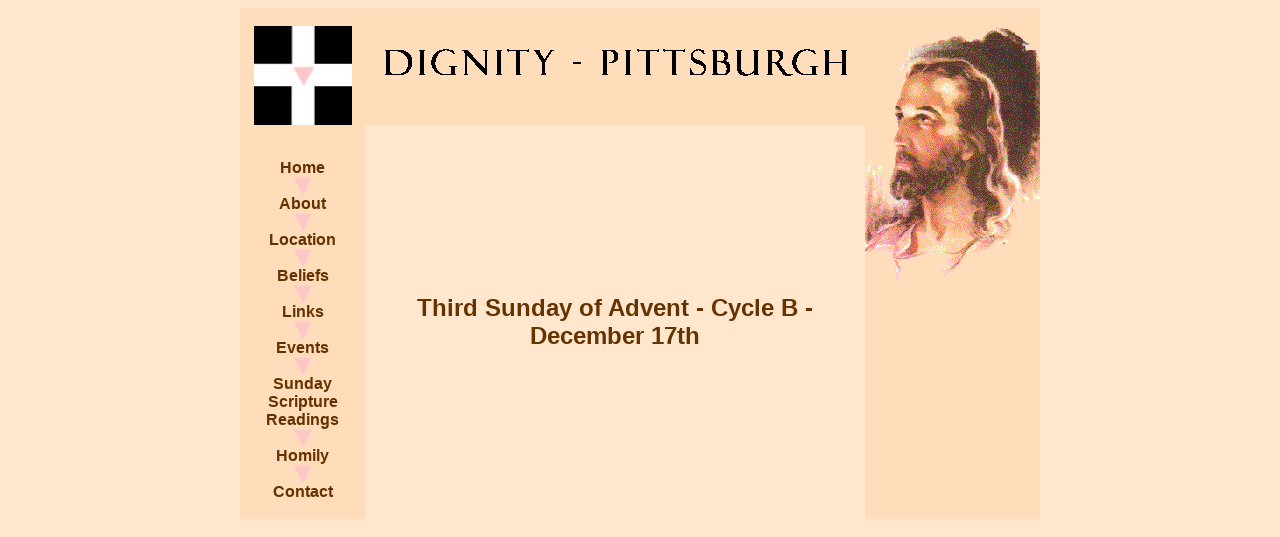

--- FILE ---
content_type: text/html; charset=UTF-8
request_url: http://dignitypgh.org/sunday.php
body_size: 944
content:
<html>
<head>
<meta http-equiv="Content-Type" content="text/html; charset=iso-8859-1">
<title>Dignity - Pittsburgh</title>
<style>
<!--
body {
	background-color: #FFE6CC;
	scrollbar-base-color:#663300;
}
body,td,th {
	font-family: Arial, Helvetica, sans-serif;
	color: #000000;
}
a:link {
	text-decoration: none;
	color: #663300;
}
a:visited {
	text-decoration: none;
	color: #663300;
}
a:hover {
	text-decoration: none;
	color: #663300;
}
a:active {
	text-decoration: none;
	color: #663300;
}
a {
	font-weight: bold;
}
.copyright {
	font-size: 12px;
	color: #663300;
}

-->
</style></head>

<body>
<table width="100%" height="100%" border="0" cellspacing="0" cellpadding="0">
<tr align="center" valign="top" height="100%"><td>

  <table width="800" border="0" align="center" cellpadding="0" cellspacing="0">
  <tr>
    <td width="125" height="100%" bgcolor="#FFDDBB"><div align="center"><br>
      <img src="images/logo02.jpg" width="98" height="99"></div></td>
    <td width="500" bgcolor="#FFDDBB"><div align="center"><img src="images/d-pgh04.gif" width="469" height="102"></div></td>
    <td width="175" rowspan="2" valign="top" bgcolor="#FFDDBB"><div align="center"><br>
      <img src="images/jc003.gif" width="175" height="257"></div></td>
  </tr>
  <tr>
    <td width="125" valign="top" bgcolor="#FFDDBB"><div align="center">
      <p>&nbsp;</p>
      <p><a href="index.php">Home</a><br>
        <img src="images/pinktriangle.gif" width="18" height="18"><br>
        <a href="about.php">About</a><br>
        <img src="images/pinktriangle.gif" width="18" height="18"><br>
        <a href="location.php">Location</a><br>
        <img src="images/pinktriangle.gif" width="18" height="18"><br>
        <a href="beliefs.php">Beliefs</a><br>
        <img src="images/pinktriangle.gif" width="18" height="18"><br>
        <a href="links.php">Links</a><br>
        <img src="images/pinktriangle.gif" width="18" height="18"><br>
        <a href="events.php">Events</a><br>
         <img src="images/pinktriangle.gif" width="18" height="18"><br>
        <a href="sunday.php">Sunday Scripture Readings</a><br>
        
        <img src="images/pinktriangle.gif" width="18" height="18"><br>
        <a href="in_remembrance.php">Homily</a><br>
<!--        <img src="images/pinktriangle.gif" width="18" height="18"><br>
        <a href="members.php">Members</a><br> -->
<!--        <img src="images/pinktriangle.gif" width="18" height="18"><br>
        <a href="forms.php">Forms</a><br> -->
        <img src="images/pinktriangle.gif" width="18" height="18"><br>
        <a href="contact.php">Contact</a><br>
        <br>
      </p>
      </div></td>
	      <td width="500"><center class="style1" style="font-size: 24px">
   <target<"_Blank">
      <a href =https://bible.usccb.org/bible/readings/121723.cfm

 
      </a>

    <p>
Third Sunday of Advent - Cycle B - December 17th</p>
  


     


